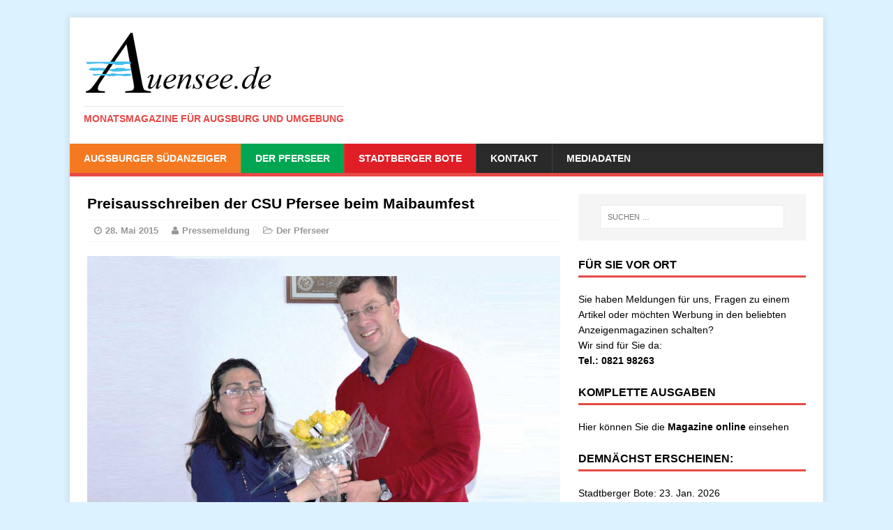

--- FILE ---
content_type: text/html; charset=UTF-8
request_url: https://auensee.de/preisausschreiben-der-csu-pfersee-beim-maibaumfest/
body_size: 11214
content:
<!DOCTYPE html>
<html class="no-js" dir="ltr" lang="de" prefix="og: https://ogp.me/ns#">
<head>
<meta charset="UTF-8">
<meta name="viewport" content="width=device-width, initial-scale=1.0">
<link rel="profile" href="http://gmpg.org/xfn/11" />
<link rel="pingback" href="https://auensee.de/xmlrpc.php" />
<title>Preisausschreiben der CSU Pfersee beim Maibaumfest - auensee</title>

		<!-- All in One SEO 4.9.3 - aioseo.com -->
	<meta name="description" content="Großes Losglück: Familie Turhal gewinnt viele Preise Fatma Turhal ist gelernte Rechtsanwaltsgehilfin und alleinerziehende Mutter von drei Kindern. Sie ist derzeit auf der Suche nach einer Teilzeittätigkeit in ihrem alten Beruf oder auch als Bürokraft. Der CSU Ortsvorsitzende Bernd Zitzelsberger freute sich mit ihr und ihren drei Kindern, dass Familie Turhal beim Preisausschreiben der CSU" />
	<meta name="robots" content="max-image-preview:large" />
	<meta name="author" content="Pressemeldung"/>
	<link rel="canonical" href="https://auensee.de/preisausschreiben-der-csu-pfersee-beim-maibaumfest/" />
	<meta name="generator" content="All in One SEO (AIOSEO) 4.9.3" />
		<meta property="og:locale" content="de_DE" />
		<meta property="og:site_name" content="auensee - Monatsmagazine für Augsburg und Umgebung" />
		<meta property="og:type" content="article" />
		<meta property="og:title" content="Preisausschreiben der CSU Pfersee beim Maibaumfest - auensee" />
		<meta property="og:description" content="Großes Losglück: Familie Turhal gewinnt viele Preise Fatma Turhal ist gelernte Rechtsanwaltsgehilfin und alleinerziehende Mutter von drei Kindern. Sie ist derzeit auf der Suche nach einer Teilzeittätigkeit in ihrem alten Beruf oder auch als Bürokraft. Der CSU Ortsvorsitzende Bernd Zitzelsberger freute sich mit ihr und ihren drei Kindern, dass Familie Turhal beim Preisausschreiben der CSU" />
		<meta property="og:url" content="https://auensee.de/preisausschreiben-der-csu-pfersee-beim-maibaumfest/" />
		<meta property="article:published_time" content="2015-05-28T08:08:54+00:00" />
		<meta property="article:modified_time" content="2015-05-28T08:35:37+00:00" />
		<meta name="twitter:card" content="summary_large_image" />
		<meta name="twitter:title" content="Preisausschreiben der CSU Pfersee beim Maibaumfest - auensee" />
		<meta name="twitter:description" content="Großes Losglück: Familie Turhal gewinnt viele Preise Fatma Turhal ist gelernte Rechtsanwaltsgehilfin und alleinerziehende Mutter von drei Kindern. Sie ist derzeit auf der Suche nach einer Teilzeittätigkeit in ihrem alten Beruf oder auch als Bürokraft. Der CSU Ortsvorsitzende Bernd Zitzelsberger freute sich mit ihr und ihren drei Kindern, dass Familie Turhal beim Preisausschreiben der CSU" />
		<script type="application/ld+json" class="aioseo-schema">
			{"@context":"https:\/\/schema.org","@graph":[{"@type":"BlogPosting","@id":"https:\/\/auensee.de\/preisausschreiben-der-csu-pfersee-beim-maibaumfest\/#blogposting","name":"Preisausschreiben der CSU Pfersee beim Maibaumfest - auensee","headline":"Preisausschreiben der CSU Pfersee beim Maibaumfest","author":{"@id":"https:\/\/auensee.de\/author\/pressemeldung\/#author"},"publisher":{"@id":"https:\/\/auensee.de\/#organization"},"image":{"@type":"ImageObject","url":"https:\/\/auensee.de\/wp-content\/uploads\/2015\/05\/DS47981-Ausschnitt2.jpg","width":1980,"height":1080},"datePublished":"2015-05-28T10:08:54+02:00","dateModified":"2015-05-28T10:35:37+02:00","inLanguage":"de-DE","mainEntityOfPage":{"@id":"https:\/\/auensee.de\/preisausschreiben-der-csu-pfersee-beim-maibaumfest\/#webpage"},"isPartOf":{"@id":"https:\/\/auensee.de\/preisausschreiben-der-csu-pfersee-beim-maibaumfest\/#webpage"},"articleSection":"Der Pferseer"},{"@type":"BreadcrumbList","@id":"https:\/\/auensee.de\/preisausschreiben-der-csu-pfersee-beim-maibaumfest\/#breadcrumblist","itemListElement":[{"@type":"ListItem","@id":"https:\/\/auensee.de#listItem","position":1,"name":"Zu Hause","item":"https:\/\/auensee.de","nextItem":{"@type":"ListItem","@id":"https:\/\/auensee.de\/bereiche\/der-pferseer\/#listItem","name":"Der Pferseer"}},{"@type":"ListItem","@id":"https:\/\/auensee.de\/bereiche\/der-pferseer\/#listItem","position":2,"name":"Der Pferseer","item":"https:\/\/auensee.de\/bereiche\/der-pferseer\/","nextItem":{"@type":"ListItem","@id":"https:\/\/auensee.de\/preisausschreiben-der-csu-pfersee-beim-maibaumfest\/#listItem","name":"Preisausschreiben der CSU Pfersee beim Maibaumfest"},"previousItem":{"@type":"ListItem","@id":"https:\/\/auensee.de#listItem","name":"Zu Hause"}},{"@type":"ListItem","@id":"https:\/\/auensee.de\/preisausschreiben-der-csu-pfersee-beim-maibaumfest\/#listItem","position":3,"name":"Preisausschreiben der CSU Pfersee beim Maibaumfest","previousItem":{"@type":"ListItem","@id":"https:\/\/auensee.de\/bereiche\/der-pferseer\/#listItem","name":"Der Pferseer"}}]},{"@type":"Organization","@id":"https:\/\/auensee.de\/#organization","name":"auensee","description":"Monatsmagazine f\u00fcr Augsburg und Umgebung","url":"https:\/\/auensee.de\/","telephone":"+4982198263","logo":{"@type":"ImageObject","url":"https:\/\/auensee.de\/wp-content\/uploads\/2015\/03\/auensee-wm.png","@id":"https:\/\/auensee.de\/preisausschreiben-der-csu-pfersee-beim-maibaumfest\/#organizationLogo","width":272,"height":92},"image":{"@id":"https:\/\/auensee.de\/preisausschreiben-der-csu-pfersee-beim-maibaumfest\/#organizationLogo"}},{"@type":"Person","@id":"https:\/\/auensee.de\/author\/pressemeldung\/#author","url":"https:\/\/auensee.de\/author\/pressemeldung\/","name":"Pressemeldung"},{"@type":"WebPage","@id":"https:\/\/auensee.de\/preisausschreiben-der-csu-pfersee-beim-maibaumfest\/#webpage","url":"https:\/\/auensee.de\/preisausschreiben-der-csu-pfersee-beim-maibaumfest\/","name":"Preisausschreiben der CSU Pfersee beim Maibaumfest - auensee","description":"Gro\u00dfes Losgl\u00fcck: Familie Turhal gewinnt viele Preise Fatma Turhal ist gelernte Rechtsanwaltsgehilfin und alleinerziehende Mutter von drei Kindern. Sie ist derzeit auf der Suche nach einer Teilzeitt\u00e4tigkeit in ihrem alten Beruf oder auch als B\u00fcrokraft. Der CSU Ortsvorsitzende Bernd Zitzelsberger freute sich mit ihr und ihren drei Kindern, dass Familie Turhal beim Preisausschreiben der CSU","inLanguage":"de-DE","isPartOf":{"@id":"https:\/\/auensee.de\/#website"},"breadcrumb":{"@id":"https:\/\/auensee.de\/preisausschreiben-der-csu-pfersee-beim-maibaumfest\/#breadcrumblist"},"author":{"@id":"https:\/\/auensee.de\/author\/pressemeldung\/#author"},"creator":{"@id":"https:\/\/auensee.de\/author\/pressemeldung\/#author"},"image":{"@type":"ImageObject","url":"https:\/\/auensee.de\/wp-content\/uploads\/2015\/05\/DS47981-Ausschnitt2.jpg","@id":"https:\/\/auensee.de\/preisausschreiben-der-csu-pfersee-beim-maibaumfest\/#mainImage","width":1980,"height":1080},"primaryImageOfPage":{"@id":"https:\/\/auensee.de\/preisausschreiben-der-csu-pfersee-beim-maibaumfest\/#mainImage"},"datePublished":"2015-05-28T10:08:54+02:00","dateModified":"2015-05-28T10:35:37+02:00"},{"@type":"WebSite","@id":"https:\/\/auensee.de\/#website","url":"https:\/\/auensee.de\/","name":"auensee","description":"Monatsmagazine f\u00fcr Augsburg und Umgebung","inLanguage":"de-DE","publisher":{"@id":"https:\/\/auensee.de\/#organization"}}]}
		</script>
		<!-- All in One SEO -->

<link rel="alternate" type="application/rss+xml" title="auensee &raquo; Feed" href="https://auensee.de/feed/" />
<link rel="alternate" type="application/rss+xml" title="auensee &raquo; Kommentar-Feed" href="https://auensee.de/comments/feed/" />
<link rel="alternate" title="oEmbed (JSON)" type="application/json+oembed" href="https://auensee.de/wp-json/oembed/1.0/embed?url=https%3A%2F%2Fauensee.de%2Fpreisausschreiben-der-csu-pfersee-beim-maibaumfest%2F" />
<link rel="alternate" title="oEmbed (XML)" type="text/xml+oembed" href="https://auensee.de/wp-json/oembed/1.0/embed?url=https%3A%2F%2Fauensee.de%2Fpreisausschreiben-der-csu-pfersee-beim-maibaumfest%2F&#038;format=xml" />
<style id='wp-img-auto-sizes-contain-inline-css' type='text/css'>
img:is([sizes=auto i],[sizes^="auto," i]){contain-intrinsic-size:3000px 1500px}
/*# sourceURL=wp-img-auto-sizes-contain-inline-css */
</style>
<link rel='stylesheet' id='validate-engine-css-css' href='//auensee.de/wp-content/cache/wpfc-minified/8xnsnnyw/bx2zs.css' type='text/css' media='all' />
<link rel='stylesheet' id='wp-block-library-css' href='//auensee.de/wp-content/cache/wpfc-minified/qwlu33wy/bx2zs.css' type='text/css' media='all' />
<style id='wp-block-paragraph-inline-css' type='text/css'>
.is-small-text{font-size:.875em}.is-regular-text{font-size:1em}.is-large-text{font-size:2.25em}.is-larger-text{font-size:3em}.has-drop-cap:not(:focus):first-letter{float:left;font-size:8.4em;font-style:normal;font-weight:100;line-height:.68;margin:.05em .1em 0 0;text-transform:uppercase}body.rtl .has-drop-cap:not(:focus):first-letter{float:none;margin-left:.1em}p.has-drop-cap.has-background{overflow:hidden}:root :where(p.has-background){padding:1.25em 2.375em}:where(p.has-text-color:not(.has-link-color)) a{color:inherit}p.has-text-align-left[style*="writing-mode:vertical-lr"],p.has-text-align-right[style*="writing-mode:vertical-rl"]{rotate:180deg}
/*# sourceURL=https://auensee.de/wp-includes/blocks/paragraph/style.min.css */
</style>
<style id='global-styles-inline-css' type='text/css'>
:root{--wp--preset--aspect-ratio--square: 1;--wp--preset--aspect-ratio--4-3: 4/3;--wp--preset--aspect-ratio--3-4: 3/4;--wp--preset--aspect-ratio--3-2: 3/2;--wp--preset--aspect-ratio--2-3: 2/3;--wp--preset--aspect-ratio--16-9: 16/9;--wp--preset--aspect-ratio--9-16: 9/16;--wp--preset--color--black: #000000;--wp--preset--color--cyan-bluish-gray: #abb8c3;--wp--preset--color--white: #ffffff;--wp--preset--color--pale-pink: #f78da7;--wp--preset--color--vivid-red: #cf2e2e;--wp--preset--color--luminous-vivid-orange: #ff6900;--wp--preset--color--luminous-vivid-amber: #fcb900;--wp--preset--color--light-green-cyan: #7bdcb5;--wp--preset--color--vivid-green-cyan: #00d084;--wp--preset--color--pale-cyan-blue: #8ed1fc;--wp--preset--color--vivid-cyan-blue: #0693e3;--wp--preset--color--vivid-purple: #9b51e0;--wp--preset--gradient--vivid-cyan-blue-to-vivid-purple: linear-gradient(135deg,rgb(6,147,227) 0%,rgb(155,81,224) 100%);--wp--preset--gradient--light-green-cyan-to-vivid-green-cyan: linear-gradient(135deg,rgb(122,220,180) 0%,rgb(0,208,130) 100%);--wp--preset--gradient--luminous-vivid-amber-to-luminous-vivid-orange: linear-gradient(135deg,rgb(252,185,0) 0%,rgb(255,105,0) 100%);--wp--preset--gradient--luminous-vivid-orange-to-vivid-red: linear-gradient(135deg,rgb(255,105,0) 0%,rgb(207,46,46) 100%);--wp--preset--gradient--very-light-gray-to-cyan-bluish-gray: linear-gradient(135deg,rgb(238,238,238) 0%,rgb(169,184,195) 100%);--wp--preset--gradient--cool-to-warm-spectrum: linear-gradient(135deg,rgb(74,234,220) 0%,rgb(151,120,209) 20%,rgb(207,42,186) 40%,rgb(238,44,130) 60%,rgb(251,105,98) 80%,rgb(254,248,76) 100%);--wp--preset--gradient--blush-light-purple: linear-gradient(135deg,rgb(255,206,236) 0%,rgb(152,150,240) 100%);--wp--preset--gradient--blush-bordeaux: linear-gradient(135deg,rgb(254,205,165) 0%,rgb(254,45,45) 50%,rgb(107,0,62) 100%);--wp--preset--gradient--luminous-dusk: linear-gradient(135deg,rgb(255,203,112) 0%,rgb(199,81,192) 50%,rgb(65,88,208) 100%);--wp--preset--gradient--pale-ocean: linear-gradient(135deg,rgb(255,245,203) 0%,rgb(182,227,212) 50%,rgb(51,167,181) 100%);--wp--preset--gradient--electric-grass: linear-gradient(135deg,rgb(202,248,128) 0%,rgb(113,206,126) 100%);--wp--preset--gradient--midnight: linear-gradient(135deg,rgb(2,3,129) 0%,rgb(40,116,252) 100%);--wp--preset--font-size--small: 13px;--wp--preset--font-size--medium: 20px;--wp--preset--font-size--large: 36px;--wp--preset--font-size--x-large: 42px;--wp--preset--spacing--20: 0.44rem;--wp--preset--spacing--30: 0.67rem;--wp--preset--spacing--40: 1rem;--wp--preset--spacing--50: 1.5rem;--wp--preset--spacing--60: 2.25rem;--wp--preset--spacing--70: 3.38rem;--wp--preset--spacing--80: 5.06rem;--wp--preset--shadow--natural: 6px 6px 9px rgba(0, 0, 0, 0.2);--wp--preset--shadow--deep: 12px 12px 50px rgba(0, 0, 0, 0.4);--wp--preset--shadow--sharp: 6px 6px 0px rgba(0, 0, 0, 0.2);--wp--preset--shadow--outlined: 6px 6px 0px -3px rgb(255, 255, 255), 6px 6px rgb(0, 0, 0);--wp--preset--shadow--crisp: 6px 6px 0px rgb(0, 0, 0);}:where(.is-layout-flex){gap: 0.5em;}:where(.is-layout-grid){gap: 0.5em;}body .is-layout-flex{display: flex;}.is-layout-flex{flex-wrap: wrap;align-items: center;}.is-layout-flex > :is(*, div){margin: 0;}body .is-layout-grid{display: grid;}.is-layout-grid > :is(*, div){margin: 0;}:where(.wp-block-columns.is-layout-flex){gap: 2em;}:where(.wp-block-columns.is-layout-grid){gap: 2em;}:where(.wp-block-post-template.is-layout-flex){gap: 1.25em;}:where(.wp-block-post-template.is-layout-grid){gap: 1.25em;}.has-black-color{color: var(--wp--preset--color--black) !important;}.has-cyan-bluish-gray-color{color: var(--wp--preset--color--cyan-bluish-gray) !important;}.has-white-color{color: var(--wp--preset--color--white) !important;}.has-pale-pink-color{color: var(--wp--preset--color--pale-pink) !important;}.has-vivid-red-color{color: var(--wp--preset--color--vivid-red) !important;}.has-luminous-vivid-orange-color{color: var(--wp--preset--color--luminous-vivid-orange) !important;}.has-luminous-vivid-amber-color{color: var(--wp--preset--color--luminous-vivid-amber) !important;}.has-light-green-cyan-color{color: var(--wp--preset--color--light-green-cyan) !important;}.has-vivid-green-cyan-color{color: var(--wp--preset--color--vivid-green-cyan) !important;}.has-pale-cyan-blue-color{color: var(--wp--preset--color--pale-cyan-blue) !important;}.has-vivid-cyan-blue-color{color: var(--wp--preset--color--vivid-cyan-blue) !important;}.has-vivid-purple-color{color: var(--wp--preset--color--vivid-purple) !important;}.has-black-background-color{background-color: var(--wp--preset--color--black) !important;}.has-cyan-bluish-gray-background-color{background-color: var(--wp--preset--color--cyan-bluish-gray) !important;}.has-white-background-color{background-color: var(--wp--preset--color--white) !important;}.has-pale-pink-background-color{background-color: var(--wp--preset--color--pale-pink) !important;}.has-vivid-red-background-color{background-color: var(--wp--preset--color--vivid-red) !important;}.has-luminous-vivid-orange-background-color{background-color: var(--wp--preset--color--luminous-vivid-orange) !important;}.has-luminous-vivid-amber-background-color{background-color: var(--wp--preset--color--luminous-vivid-amber) !important;}.has-light-green-cyan-background-color{background-color: var(--wp--preset--color--light-green-cyan) !important;}.has-vivid-green-cyan-background-color{background-color: var(--wp--preset--color--vivid-green-cyan) !important;}.has-pale-cyan-blue-background-color{background-color: var(--wp--preset--color--pale-cyan-blue) !important;}.has-vivid-cyan-blue-background-color{background-color: var(--wp--preset--color--vivid-cyan-blue) !important;}.has-vivid-purple-background-color{background-color: var(--wp--preset--color--vivid-purple) !important;}.has-black-border-color{border-color: var(--wp--preset--color--black) !important;}.has-cyan-bluish-gray-border-color{border-color: var(--wp--preset--color--cyan-bluish-gray) !important;}.has-white-border-color{border-color: var(--wp--preset--color--white) !important;}.has-pale-pink-border-color{border-color: var(--wp--preset--color--pale-pink) !important;}.has-vivid-red-border-color{border-color: var(--wp--preset--color--vivid-red) !important;}.has-luminous-vivid-orange-border-color{border-color: var(--wp--preset--color--luminous-vivid-orange) !important;}.has-luminous-vivid-amber-border-color{border-color: var(--wp--preset--color--luminous-vivid-amber) !important;}.has-light-green-cyan-border-color{border-color: var(--wp--preset--color--light-green-cyan) !important;}.has-vivid-green-cyan-border-color{border-color: var(--wp--preset--color--vivid-green-cyan) !important;}.has-pale-cyan-blue-border-color{border-color: var(--wp--preset--color--pale-cyan-blue) !important;}.has-vivid-cyan-blue-border-color{border-color: var(--wp--preset--color--vivid-cyan-blue) !important;}.has-vivid-purple-border-color{border-color: var(--wp--preset--color--vivid-purple) !important;}.has-vivid-cyan-blue-to-vivid-purple-gradient-background{background: var(--wp--preset--gradient--vivid-cyan-blue-to-vivid-purple) !important;}.has-light-green-cyan-to-vivid-green-cyan-gradient-background{background: var(--wp--preset--gradient--light-green-cyan-to-vivid-green-cyan) !important;}.has-luminous-vivid-amber-to-luminous-vivid-orange-gradient-background{background: var(--wp--preset--gradient--luminous-vivid-amber-to-luminous-vivid-orange) !important;}.has-luminous-vivid-orange-to-vivid-red-gradient-background{background: var(--wp--preset--gradient--luminous-vivid-orange-to-vivid-red) !important;}.has-very-light-gray-to-cyan-bluish-gray-gradient-background{background: var(--wp--preset--gradient--very-light-gray-to-cyan-bluish-gray) !important;}.has-cool-to-warm-spectrum-gradient-background{background: var(--wp--preset--gradient--cool-to-warm-spectrum) !important;}.has-blush-light-purple-gradient-background{background: var(--wp--preset--gradient--blush-light-purple) !important;}.has-blush-bordeaux-gradient-background{background: var(--wp--preset--gradient--blush-bordeaux) !important;}.has-luminous-dusk-gradient-background{background: var(--wp--preset--gradient--luminous-dusk) !important;}.has-pale-ocean-gradient-background{background: var(--wp--preset--gradient--pale-ocean) !important;}.has-electric-grass-gradient-background{background: var(--wp--preset--gradient--electric-grass) !important;}.has-midnight-gradient-background{background: var(--wp--preset--gradient--midnight) !important;}.has-small-font-size{font-size: var(--wp--preset--font-size--small) !important;}.has-medium-font-size{font-size: var(--wp--preset--font-size--medium) !important;}.has-large-font-size{font-size: var(--wp--preset--font-size--large) !important;}.has-x-large-font-size{font-size: var(--wp--preset--font-size--x-large) !important;}
/*# sourceURL=global-styles-inline-css */
</style>

<style id='classic-theme-styles-inline-css' type='text/css'>
/*! This file is auto-generated */
.wp-block-button__link{color:#fff;background-color:#32373c;border-radius:9999px;box-shadow:none;text-decoration:none;padding:calc(.667em + 2px) calc(1.333em + 2px);font-size:1.125em}.wp-block-file__button{background:#32373c;color:#fff;text-decoration:none}
/*# sourceURL=/wp-includes/css/classic-themes.min.css */
</style>
<link rel='stylesheet' id='eme-jquery-timepicker-css' href='//auensee.de/wp-content/cache/wpfc-minified/ftzcy2q1/bx2zs.css' type='text/css' media='all' />
<link rel='stylesheet' id='eme-jquery-fdatepicker-css' href='//auensee.de/wp-content/cache/wpfc-minified/2qahf66a/bx2zs.css' type='text/css' media='all' />
<link rel='stylesheet' id='eme-jquery-ui-css-css' href='//auensee.de/wp-content/cache/wpfc-minified/dtgypcst/bx2zs.css' type='text/css' media='all' />
<link rel='stylesheet' id='eme-jquery-ui-autocomplete-css' href='//auensee.de/wp-content/cache/wpfc-minified/jor3uxe4/bx2zs.css' type='text/css' media='all' />
<link rel='stylesheet' id='eme-jquery-select2-css-css' href='//auensee.de/wp-content/cache/wpfc-minified/ma9st5iq/bx2zs.css' type='text/css' media='all' />
<link rel='stylesheet' id='eme_textsec-css' href='//auensee.de/wp-content/cache/wpfc-minified/ml8x7npn/bx2zs.css' type='text/css' media='all' />
<link rel='stylesheet' id='eme_stylesheet-css' href='//auensee.de/wp-content/cache/wpfc-minified/11vcoka0/bx2zs.css' type='text/css' media='all' />
<link rel='stylesheet' id='eme-leaflet-css-css' href='//auensee.de/wp-content/cache/wpfc-minified/1vskzpl/bx2zs.css' type='text/css' media='all' />
<link rel='stylesheet' id='mh-magazine-lite-css' href='//auensee.de/wp-content/cache/wpfc-minified/rsg6bya/bx2zs.css' type='text/css' media='all' />
<link rel='stylesheet' id='mh-font-awesome-css' href='//auensee.de/wp-content/cache/wpfc-minified/lc64bki9/bx2zs.css' type='text/css' media='all' />
<link rel='stylesheet' id='dflip-icons-style-css' href='//auensee.de/wp-content/cache/wpfc-minified/7auhbkie/bx2zs.css' type='text/css' media='all' />
<link rel='stylesheet' id='dflip-style-css' href='//auensee.de/wp-content/cache/wpfc-minified/fsa0uud4/bx2zs.css' type='text/css' media='all' />
<script type="text/javascript" src="https://auensee.de/wp-includes/js/jquery/jquery.min.js?ver=3.7.1" id="jquery-core-js"></script>
<script type="text/javascript" src="https://auensee.de/wp-includes/js/jquery/jquery-migrate.min.js?ver=3.4.1" id="jquery-migrate-js"></script>
<script type="text/javascript" src="https://auensee.de/wp-content/themes/mh-magazine-lite/js/scripts.js?ver=2eaaac09e84ccfab733342e32aa4e029" id="mh-scripts-js"></script>
<link rel="https://api.w.org/" href="https://auensee.de/wp-json/" /><link rel="alternate" title="JSON" type="application/json" href="https://auensee.de/wp-json/wp/v2/posts/13789" /><link rel="EditURI" type="application/rsd+xml" title="RSD" href="https://auensee.de/xmlrpc.php?rsd" />

<link rel='shortlink' href='https://auensee.de/?p=13789' />
<meta name="cdp-version" content="1.5.0" /><link rel="apple-touch-icon" sizes="180x180" href="/wp-content/uploads/fbrfg/apple-touch-icon.png">
<link rel="icon" type="image/png" sizes="32x32" href="/wp-content/uploads/fbrfg/favicon-32x32.png">
<link rel="icon" type="image/png" sizes="16x16" href="/wp-content/uploads/fbrfg/favicon-16x16.png">
<link rel="manifest" href="/wp-content/uploads/fbrfg/site.webmanifest">
<link rel="shortcut icon" href="/wp-content/uploads/fbrfg/favicon.ico">
<meta name="msapplication-TileColor" content="#da532c">
<meta name="msapplication-config" content="/wp-content/uploads/fbrfg/browserconfig.xml">
<meta name="theme-color" content="#ffffff"><!--[if lt IE 9]>
<script src="https://auensee.de/wp-content/themes/mh-magazine-lite/js/css3-mediaqueries.js"></script>
<![endif]-->
<script data-cfasync="false"> var dFlipLocation = "https://auensee.de/wp-content/plugins/dflip/assets/"; var dFlipWPGlobal = {"text":{"toggleSound":"Turn on\/off Sound","toggleThumbnails":"Toggle Thumbnails","toggleOutline":"Toggle Outline\/Bookmark","previousPage":"Previous Page","nextPage":"Next Page","toggleFullscreen":"Toggle Fullscreen","zoomIn":"Zoom In","zoomOut":"Zoom Out","toggleHelp":"Toggle Help","singlePageMode":"Single Page Mode","doublePageMode":"Double Page Mode","downloadPDFFile":"Download PDF File","gotoFirstPage":"Goto First Page","gotoLastPage":"Goto Last Page","share":"Share","mailSubject":"I wanted you to see this FlipBook","mailBody":"Check out this site {{url}}","loading":"Loading"},"moreControls":"download,pageMode,startPage,endPage,sound","hideControls":"","scrollWheel":"true","backgroundColor":"#777","backgroundImage":"","height":"auto","paddingLeft":"20","paddingRight":"20","controlsPosition":"bottom","duration":"800","soundEnable":"true","enableDownload":"true","enableAnalytics":"false","webgl":"true","hard":"none","maxTextureSize":"1600","rangeChunkSize":"524288","zoomRatio":"1.5","stiffness":"3","pageMode":"0","singlePageMode":"0","pageSize":"0","autoPlay":"false","autoPlayDuration":"5000","autoPlayStart":"false","linkTarget":"2","sharePrefix":"flipbook-"};</script><style type="text/css" id="custom-background-css">
body.custom-background { background-color: #ddf2ff; }
</style>
	<link rel="icon" href="https://auensee.de/wp-content/uploads/2015/03/cropped-auensee-wm-32x32.png" sizes="32x32" />
<link rel="icon" href="https://auensee.de/wp-content/uploads/2015/03/cropped-auensee-wm-192x192.png" sizes="192x192" />
<link rel="apple-touch-icon" href="https://auensee.de/wp-content/uploads/2015/03/cropped-auensee-wm-180x180.png" />
<meta name="msapplication-TileImage" content="https://auensee.de/wp-content/uploads/2015/03/cropped-auensee-wm-270x270.png" />
<style id="sccss">.post-37499 .mh-meta {
  visibility: hidden;
}

.post-37865 .mh-meta {
  visibility: hidden;
}

.post-37521 .mh-meta {
  visibility: hidden;
}

.entry-meta-comments   {
  visibility: hidden;
}

.mh-post-nav  {
  visibility: hidden;
}

.mh-copyright {
    visibility: hidden;
}  
  

.mh-section-title {
    visibility: collapse;
}

#respond {
    visibility: collapse;
}
.mh-custom-posts-small .mh-meta {
    display: none;
}

.mh-header-title {
    display: none;
}

.copyright {
    visibility: hidden;
}

#menu-item-11474 {
background: none repeat scroll 0% 0% #F47920;
}

#menu-item-11475 {
background: none repeat scroll 0% 0% #00A651;
}

#menu-item-11473 {
background: none repeat scroll 0% 0% #E01E26;
}

.logo-name {
    text-transform: uppercase;
    text-shadow: 1px 2px 5px #969696;
    border-bottom: 3px solid #000;
    text-indent: -9999px;
    background-image: url("/wp-content/uploads/2015/03/auensee.png");
    height: 100px;
    width: 190px;
    white-space: nowrap;
}
h1 {
    font-size: 1.5em;
}
h3 {
    font-size: 1.2em;
}
h2 {
    font-size: 1.0rem;
}
p { 
   -moz-hyphens: auto;
   -o-hyphens: auto;
   -webkit-hyphens: auto;
   -ms-hyphens: auto;
   hyphens: auto; 
   hyphenate-limit-chars: auto 5;
   hyphenate-limit-lines: 2;
}

.home-2 > h4:nth-child(1) {
    border-bottom: 3px solid #F57921;
    padding-bottom: 3px;
}

.home-3 > h4:nth-child(1) {
    border-bottom: 3px solid #00A652;
    padding-bottom: 3px;
}

.home-4 > h4:nth-child(1) {
    border-bottom: 3px solid #E11D27;
    padding-bottom: 3px;
}


.flex-control-paging li a {
    width: 11px;
    height: 11px;
    display: block;
    background: none repeat scroll 0% 0% rgba(255, 255, 255, 1);
    cursor: pointer;
    text-indent: -9999px;
    border-radius: 20px;
    box-shadow: 0px 0px 3px rgba(0, 0, 0, 0.8) inset;
}

.flex-control-paging li a.flex-active {
    background: none repeat scroll 0% 0% rgba(42, 167, 255, 0.9);
</style><link rel='stylesheet' id='shariffcss-css' href='//auensee.de/wp-content/cache/wpfc-minified/9jj6th9e/bx2zs.css' type='text/css' media='all' />
</head>
<body id="mh-mobile" class="wp-singular post-template-default single single-post postid-13789 single-format-standard custom-background wp-theme-mh-magazine-lite cookies-not-set mh-right-sb">
<div class="mh-container mh-container-outer">
<div class="mh-header-mobile-nav clearfix"></div>
<header class="mh-header">
	<div class="mh-container mh-container-inner mh-row clearfix">
		<div class="mh-custom-header" role="banner">
<a href="https://auensee.de/" title="auensee" rel="home">
<div class="mh-site-logo" role="banner">
<img class="mh-header-image" src="https://auensee.de/wp-content/uploads/2015/03/auensee-wm.png" height="92" width="272" alt="auensee" />
<div class="mh-header-text">
<h2 class="mh-header-title">auensee</h2>
<h3 class="mh-header-tagline">Monatsmagazine für Augsburg und Umgebung</h3>
</div>
</div>
</a>
</div>
	</div>
	<div class="mh-main-nav-wrap">
		<nav class="mh-main-nav mh-container mh-container-inner clearfix">
			<div class="menu-top-container"><ul id="menu-top" class="menu"><li id="menu-item-11474" class="menu-item menu-item-type-taxonomy menu-item-object-category menu-item-11474"><a href="https://auensee.de/bereiche/augsburger-suedanzeiger/">Augsburger SüdAnzeiger</a></li>
<li id="menu-item-11475" class="menu-item menu-item-type-taxonomy menu-item-object-category current-post-ancestor current-menu-parent current-post-parent menu-item-11475"><a href="https://auensee.de/bereiche/der-pferseer/">Der Pferseer</a></li>
<li id="menu-item-11473" class="menu-item menu-item-type-taxonomy menu-item-object-category menu-item-11473"><a href="https://auensee.de/bereiche/stadtberger-bote/">Stadtberger Bote</a></li>
<li id="menu-item-11450" class="menu-item menu-item-type-post_type menu-item-object-page menu-item-11450"><a href="https://auensee.de/kontakt/">Kontakt</a></li>
<li id="menu-item-11451" class="menu-item menu-item-type-post_type menu-item-object-page menu-item-11451"><a href="https://auensee.de/mediadaten/">Mediadaten</a></li>
</ul></div>		</nav>
	</div>
</header><div class="mh-wrapper clearfix">
	<div id="main-content" class="mh-content"><article id="post-13789" class="post-13789 post type-post status-publish format-standard has-post-thumbnail hentry category-der-pferseer">
	<header class="entry-header clearfix">
		<h1 class="entry-title">
			Preisausschreiben der CSU Pfersee beim Maibaumfest		</h1>
		<p class="mh-meta entry-meta">
<span class="entry-meta-date updated"><i class="fa fa-clock-o"></i><a href="https://auensee.de/2015/05/">28. Mai 2015</a></span>
<span class="entry-meta-author vcard"><i class="fa fa-user"></i><a class="fn" href="https://auensee.de/author/pressemeldung/">Pressemeldung</a></span>
<span class="entry-meta-categories"><i class="fa fa-folder-open-o"></i><a href="https://auensee.de/bereiche/der-pferseer/" rel="category tag">Der Pferseer</a></span>
<span class="entry-meta-comments"><i class="fa fa-comment-o"></i><a class="mh-comment-scroll" href="https://auensee.de/preisausschreiben-der-csu-pfersee-beim-maibaumfest/#mh-comments">0</a></span>
</p>
	</header>
		<div class="entry-content clearfix">
		
<figure class="entry-thumbnail">
<img src="https://auensee.de/wp-content/uploads/2015/05/DS47981-Ausschnitt2.jpg" alt="" title="_DS47981-Ausschnitt" />
</figure>
		<h3><strong>Großes Losglück: Familie Turhal gewinnt viele Preise</strong></h3>
<p>Fatma Turhal ist gelernte Rechtsanwaltsgehilfin und alleinerziehende Mutter von drei Kindern. Sie ist derzeit auf der Suche nach einer Teilzeittätigkeit in ihrem alten Beruf oder auch als Bürokraft. Der CSU Ortsvorsitzende Bernd Zitzelsberger freute sich mit ihr und ihren drei Kindern, dass Familie Turhal beim Preisausschreiben der CSU Pfersee so viele Preise gewonnen hat, die er bereits persönlich überreichen konnte.<br />
Frau Turhal und ihre drei Kinder hatten das Losglück auf ihrer Seite: Sie gewannen nicht nur den Hauptpreis, eine viertägige Fahrt nach Berlin, sondern auch mehrere von der CSU Pfersee gestiftete Fahrkarten für eine Reise mit der Augsburger Lokalbahn, bei der Edgar Mathe, der ehemalige Chef der städtischen Wohnungsbaugesellschaft (WBG) die Führung übernehmen wird. Außerdem konnte der CSU Ortsvorsitzende Bernd Zitzelsberger noch einen wunderschönen von Blumen Bayer gestifteten Blumenstrauß sowie einen von CSU-Stadträtin Katja Scherer gestifteten Einkaufsgutschein für Blumen Bayer überreichen.<br />
Die CSU Pfersee appelliert an Unternehmer, die Frau Turhal eventuell einstellen würden und deshalb kennen lernen möchten, sich mit dem Ortsvorsitzenden Bernd Zitzelsberger über die CSU Geschäftsstelle, Heilig-Kreuz-Str. 24, 86152 Augsburg in Verbindung zu setzen.</p>
<div class="shariff"><ul class="shariff-buttons theme-default orientation-horizontal buttonsize-medium"><li class="shariff-button facebook shariff-nocustomcolor" style="background-color:#4273c8"><a href="https://www.facebook.com/sharer/sharer.php?u=https%3A%2F%2Fauensee.de%2Fpreisausschreiben-der-csu-pfersee-beim-maibaumfest%2F" title="Bei Facebook teilen" aria-label="Bei Facebook teilen" role="button" rel="nofollow" class="shariff-link" style="; background-color:#3b5998; color:#fff" target="_blank"><span class="shariff-icon" style=""><svg width="32px" height="20px" xmlns="http://www.w3.org/2000/svg" viewBox="0 0 18 32"><path fill="#3b5998" d="M17.1 0.2v4.7h-2.8q-1.5 0-2.1 0.6t-0.5 1.9v3.4h5.2l-0.7 5.3h-4.5v13.6h-5.5v-13.6h-4.5v-5.3h4.5v-3.9q0-3.3 1.9-5.2t5-1.8q2.6 0 4.1 0.2z"/></svg></span><span class="shariff-text">teilen</span>&nbsp;</a></li><li class="shariff-button twitter shariff-nocustomcolor" style="background-color:#595959"><a href="https://twitter.com/share?url=https%3A%2F%2Fauensee.de%2Fpreisausschreiben-der-csu-pfersee-beim-maibaumfest%2F&text=Preisausschreiben%20der%20CSU%20Pfersee%20beim%20Maibaumfest" title="Bei X teilen" aria-label="Bei X teilen" role="button" rel="noopener nofollow" class="shariff-link" style="; background-color:#000; color:#fff" target="_blank"><span class="shariff-icon" style=""><svg width="32px" height="20px" xmlns="http://www.w3.org/2000/svg" viewBox="0 0 24 24"><path fill="#000" d="M14.258 10.152L23.176 0h-2.113l-7.747 8.813L7.133 0H0l9.352 13.328L0 23.973h2.113l8.176-9.309 6.531 9.309h7.133zm-2.895 3.293l-.949-1.328L2.875 1.56h3.246l6.086 8.523.945 1.328 7.91 11.078h-3.246zm0 0"/></svg></span><span class="shariff-text">teilen</span>&nbsp;</a></li><li class="shariff-button whatsapp shariff-nocustomcolor" style="background-color:#5cbe4a"><a href="https://api.whatsapp.com/send?text=https%3A%2F%2Fauensee.de%2Fpreisausschreiben-der-csu-pfersee-beim-maibaumfest%2F%20Preisausschreiben%20der%20CSU%20Pfersee%20beim%20Maibaumfest" title="Bei Whatsapp teilen" aria-label="Bei Whatsapp teilen" role="button" rel="noopener nofollow" class="shariff-link" style="; background-color:#34af23; color:#fff" target="_blank"><span class="shariff-icon" style=""><svg width="32px" height="20px" xmlns="http://www.w3.org/2000/svg" viewBox="0 0 32 32"><path fill="#34af23" d="M17.6 17.4q0.2 0 1.7 0.8t1.6 0.9q0 0.1 0 0.3 0 0.6-0.3 1.4-0.3 0.7-1.3 1.2t-1.8 0.5q-1 0-3.4-1.1-1.7-0.8-3-2.1t-2.6-3.3q-1.3-1.9-1.3-3.5v-0.1q0.1-1.6 1.3-2.8 0.4-0.4 0.9-0.4 0.1 0 0.3 0t0.3 0q0.3 0 0.5 0.1t0.3 0.5q0.1 0.4 0.6 1.6t0.4 1.3q0 0.4-0.6 1t-0.6 0.8q0 0.1 0.1 0.3 0.6 1.3 1.8 2.4 1 0.9 2.7 1.8 0.2 0.1 0.4 0.1 0.3 0 1-0.9t0.9-0.9zM14 26.9q2.3 0 4.3-0.9t3.6-2.4 2.4-3.6 0.9-4.3-0.9-4.3-2.4-3.6-3.6-2.4-4.3-0.9-4.3 0.9-3.6 2.4-2.4 3.6-0.9 4.3q0 3.6 2.1 6.6l-1.4 4.2 4.3-1.4q2.8 1.9 6.2 1.9zM14 2.2q2.7 0 5.2 1.1t4.3 2.9 2.9 4.3 1.1 5.2-1.1 5.2-2.9 4.3-4.3 2.9-5.2 1.1q-3.5 0-6.5-1.7l-7.4 2.4 2.4-7.2q-1.9-3.2-1.9-6.9 0-2.7 1.1-5.2t2.9-4.3 4.3-2.9 5.2-1.1z"/></svg></span><span class="shariff-text">teilen</span>&nbsp;</a></li><li class="shariff-button linkedin shariff-nocustomcolor" style="background-color:#1488bf"><a href="https://www.linkedin.com/sharing/share-offsite/?url=https%3A%2F%2Fauensee.de%2Fpreisausschreiben-der-csu-pfersee-beim-maibaumfest%2F" title="Bei LinkedIn teilen" aria-label="Bei LinkedIn teilen" role="button" rel="noopener nofollow" class="shariff-link" style="; background-color:#0077b5; color:#fff" target="_blank"><span class="shariff-icon" style=""><svg width="32px" height="20px" xmlns="http://www.w3.org/2000/svg" viewBox="0 0 27 32"><path fill="#0077b5" d="M6.2 11.2v17.7h-5.9v-17.7h5.9zM6.6 5.7q0 1.3-0.9 2.2t-2.4 0.9h0q-1.5 0-2.4-0.9t-0.9-2.2 0.9-2.2 2.4-0.9 2.4 0.9 0.9 2.2zM27.4 18.7v10.1h-5.9v-9.5q0-1.9-0.7-2.9t-2.3-1.1q-1.1 0-1.9 0.6t-1.2 1.5q-0.2 0.5-0.2 1.4v9.9h-5.9q0-7.1 0-11.6t0-5.3l0-0.9h5.9v2.6h0q0.4-0.6 0.7-1t1-0.9 1.6-0.8 2-0.3q3 0 4.9 2t1.9 6z"/></svg></span><span class="shariff-text">teilen</span>&nbsp;</a></li></ul></div>	</div>
		</article><nav class="mh-post-nav-wrap clearfix" role="navigation">
<div class="mh-post-nav-prev mh-post-nav">
<a href="https://auensee.de/die-barunterhaltspflicht-des-betreuenden-elternteils/" rel="prev">Vorheriger Artikel</a></div>
<div class="mh-post-nav-next mh-post-nav">
<a href="https://auensee.de/die-wertachufer-in-pfersee-sind-wieder-sauber/" rel="next">N&auml;chster Artikel</a></div>
</nav>
	</div>
	<aside class="mh-widget-col-1 mh-sidebar">
	<div id="search-3" class="mh-widget widget_search"><form role="search" method="get" class="search-form" action="https://auensee.de/">
				<label>
					<span class="screen-reader-text">Suche nach:</span>
					<input type="search" class="search-field" placeholder="Suchen …" value="" name="s" />
				</label>
				<input type="submit" class="search-submit" value="Suchen" />
			</form></div><div id="text-4" class="mh-widget widget_text"><h4 class="mh-widget-title">Für Sie vor Ort</h4>			<div class="textwidget">Sie haben Meldungen für uns, Fragen zu einem Artikel oder möchten Werbung in den beliebten Anzeigenmagazinen schalten?
<br />
Wir sind für Sie da:<br />
<b><a href="tel:+4982198263">Tel.: 0821 98263</a></b></div>
		</div><div id="text-9" class="mh-widget widget_text"><h4 class="mh-widget-title">Komplette Ausgaben</h4>			<div class="textwidget">Hier können Sie die <a href="https://auensee.de/komplette-ausgaben/"><b>Magazine online</b></a> einsehen
</div>
		</div><div id="eme_list-3" class="mh-widget widget_eme_list"><h4 class="mh-widget-title">Demnächst erscheinen:</h4><ul><li><a href="https://auensee.de/mediadaten/">Stadtberger Bote: 23. Jan. 2026</a></li><li><a href="https://auensee.de/mediadaten/">Der Pferseer: 24. Jan. 2026</a></li><li><a href="https://auensee.de/mediadaten/">Augsburger Südanzeiger: 31. Jan. 2026</a></li></ul></div><div id="wysija-2" class="mh-widget widget_wysija"><h4 class="mh-widget-title">Newsletter abonnieren</h4><div class="widget_wysija_cont"><div id="msg-form-wysija-2" class="wysija-msg ajax"></div><form id="form-wysija-2" method="post" action="#wysija" class="widget_wysija">
<p class="wysija-paragraph">
    <label>E-Mail <span class="wysija-required">*</span></label>
    
    	<input type="text" name="wysija[user][email]" class="wysija-input validate[required,custom[email]]" title="E-Mail"  value="" />
    
    
    
    <span class="abs-req">
        <input type="text" name="wysija[user][abs][email]" class="wysija-input validated[abs][email]" value="" />
    </span>
    
</p>

Ich habe die <a href="http://auensee.de/datenschutzerklaerung/">Datenschutzerklärung</a> gelesen und
<p class="wysija-paragraph">
	<label> </label>
	<input type="hidden" name="wysija[field][cf_1]" value="0" />
    
    	<label class="wysija-checkbox-label"><input type="checkbox" class="wysija-checkbox validate[required]" name="wysija[field][cf_1]" value="1"  />akzeptiere diese</label>
    
</p>
<p class="wysija-checkbox-label">Bitte wählen Sie,  aus welchen Bereichen Sie Informationen erhalten möchten:</p>

    <p class="wysija-checkbox-paragraph"><label><input class="wysija-checkbox validate[required]" name="wysija[user_list][list_id][]" type="checkbox" value="1"  /> Augsburger SüdAnzeiger</label></p>

    <p class="wysija-checkbox-paragraph"><label><input class="wysija-checkbox validate[required]" name="wysija[user_list][list_id][]" type="checkbox" value="3"  /> Der Pferseer</label></p>

    <p class="wysija-checkbox-paragraph"><label><input class="wysija-checkbox validate[required]" name="wysija[user_list][list_id][]" type="checkbox" value="4"  /> Stadtberger Bote</label></p>


<input class="wysija-submit wysija-submit-field" type="submit" value="Anmelden!" />

    <input type="hidden" name="form_id" value="1" />
    <input type="hidden" name="action" value="save" />
    <input type="hidden" name="controller" value="subscribers" />
    <input type="hidden" value="1" name="wysija-page" />

    
 </form></div></div><div id="block-2" class="mh-widget widget_block widget_text">
<p>*funktioniert derzeit leider nicht mit *@gmail Adressen</p>
</div></aside></div>
<footer class="mh-footer">
	<div class="mh-container mh-container-inner mh-footer-widgets mh-row clearfix">
					<div class="mh-col-1-4 mh-widget-col-1 mh-footer-area mh-footer-1">
				<div id="nav_menu-2" class="mh-footer-widget widget_nav_menu"><div class="menu-bottom-container"><ul id="menu-bottom" class="menu"><li id="menu-item-11483" class="menu-item menu-item-type-post_type menu-item-object-page menu-item-home menu-item-11483"><a href="https://auensee.de/">Startseite</a></li>
<li id="menu-item-11484" class="menu-item menu-item-type-post_type menu-item-object-page menu-item-11484"><a href="https://auensee.de/mediadaten/">Mediadaten</a></li>
<li id="menu-item-12608" class="menu-item menu-item-type-post_type menu-item-object-page menu-item-12608"><a href="https://auensee.de/komplette-ausgaben/">Komplette Ausgaben</a></li>
<li id="menu-item-11482" class="menu-item menu-item-type-post_type menu-item-object-page menu-item-11482"><a href="https://auensee.de/datenschutzerklaerung/">Datenschutz</a></li>
<li id="menu-item-11476" class="menu-item menu-item-type-post_type menu-item-object-page menu-item-11476"><a href="https://auensee.de/impressum/">Impressum</a></li>
</ul></div></div>			</div>
							<div class="mh-col-1-4 mh-widget-col-1 mh-footer-area mh-footer-2">
				<div id="text-13" class="mh-footer-widget widget_text"><h6 class="mh-footer-widget-title">Jetzt werben</h6>			<div class="textwidget">Wir sind für Sie da:<br />
<a href="tel:+4982198263">Tel.: 0821 98263</a><br />
<a href="mailto:info@auensee.de">info@auensee.de</a></div>
		</div>			</div>
							<div class="mh-col-1-4 mh-widget-col-1 mh-footer-area mh-footer-3">
				
		<div id="recent-posts-5" class="mh-footer-widget widget_recent_entries">
		<h6 class="mh-footer-widget-title">Frisch eingeliefert:</h6>
		<ul>
											<li>
					<a href="https://auensee.de/zum-titelbild-pfersee-2-2/">Zum Titelbild</a>
											<span class="post-date">17. Dezember 2025</span>
									</li>
					</ul>

		</div>			</div>
							<div class="mh-col-1-4 mh-widget-col-1 mh-footer-area mh-footer-4">
				<div id="text-8" class="mh-footer-widget widget_text"><h6 class="mh-footer-widget-title">Links:</h6>			<div class="textwidget"><li><a rel="nofollow" target="new" title="Die Stadt Stadtbergen" href="https://stadtbergen.de">Stadtbergen.de</a></li>





</div>
		</div>			</div>
			</div>
</footer>
<div class="mh-copyright-wrap">
	<div class="mh-container mh-container-inner clearfix">
		<p class="mh-copyright">Copyright &copy; 2026 | WordPress Theme von <a href="http://www.mhthemes.com/" rel="nofollow">MH Themes</a></p>
	</div>
</div>

</div><!-- .mh-container-outer -->
<script type="speculationrules">
{"prefetch":[{"source":"document","where":{"and":[{"href_matches":"/*"},{"not":{"href_matches":["/wp-*.php","/wp-admin/*","/wp-content/uploads/*","/wp-content/*","/wp-content/plugins/*","/wp-content/themes/mh-magazine-lite/*","/*\\?(.+)"]}},{"not":{"selector_matches":"a[rel~=\"nofollow\"]"}},{"not":{"selector_matches":".no-prefetch, .no-prefetch a"}}]},"eagerness":"conservative"}]}
</script>
<script type="text/javascript" src="https://auensee.de/wp-content/plugins/events-made-easy/js/jquery-timepicker/jquery.timepicker.min.js?ver=2.3.2" id="eme-jquery-timepicker-js"></script>
<script type="text/javascript" src="https://auensee.de/wp-content/plugins/events-made-easy/js/fdatepicker/js/fdatepicker.min.js?ver=2.3.2" id="eme-jquery-fdatepicker-js"></script>
<script type="text/javascript" src="https://auensee.de/wp-content/plugins/events-made-easy/js/fdatepicker/js/i18n/fdatepicker.de.js?ver=2.3.2" id="eme-jquery-fdatepick-locale-js"></script>
<script type="text/javascript" src="https://auensee.de/wp-content/plugins/events-made-easy/js/jquery-select2/select2-4.1.0-rc.0/dist/js/select2.min.js?ver=2.3.2" id="eme-select2-js"></script>
<script type="text/javascript" src="https://auensee.de/wp-content/plugins/events-made-easy/js/jquery-select2/select2-4.1.0-rc.0/dist//js/i18n/de.js?ver=2.3.2" id="eme-select2-locale-js"></script>
<script type="text/javascript" id="eme-basic-js-extra">
/* <![CDATA[ */
var emebasic = {"translate_plugin_url":"https://auensee.de/wp-content/plugins/events-made-easy/","translate_ajax_url":"https://auensee.de/wp-admin/admin-ajax.php","translate_selectstate":"Provinz","translate_selectcountry":"Land","translate_frontendnonce":"9048228be1","translate_error":"Es ist ein Fehler aufgetreten","translate_clear":"Leeren","translate_mailingpreferences":"Mailing Pr\u00e4ferenzen","translate_yessure":"Ja, ich bin mir sicher","translate_iwantmails":"Ich m\u00f6chte Nachrichten erhalten","translate_firstDayOfWeek":"1","translate_flanguage":"de","translate_fdateformat":"j. F Y","translate_ftimeformat":"H:i"};
//# sourceURL=eme-basic-js-extra
/* ]]> */
</script>
<script type="text/javascript" defer="defer" src="https://auensee.de/wp-content/plugins/events-made-easy/js/eme.js?ver=2.3.2" id="eme-basic-js"></script>
<script type="text/javascript" src="https://auensee.de/wp-includes/js/jquery/ui/core.min.js?ver=1.13.3" id="jquery-ui-core-js"></script>
<script type="text/javascript" src="https://auensee.de/wp-includes/js/jquery/ui/mouse.min.js?ver=1.13.3" id="jquery-ui-mouse-js"></script>
<script type="text/javascript" src="https://auensee.de/wp-includes/js/jquery/ui/resizable.min.js?ver=1.13.3" id="jquery-ui-resizable-js"></script>
<script type="text/javascript" src="https://auensee.de/wp-includes/js/jquery/ui/draggable.min.js?ver=1.13.3" id="jquery-ui-draggable-js"></script>
<script type="text/javascript" src="https://auensee.de/wp-includes/js/jquery/ui/controlgroup.min.js?ver=1.13.3" id="jquery-ui-controlgroup-js"></script>
<script type="text/javascript" src="https://auensee.de/wp-includes/js/jquery/ui/checkboxradio.min.js?ver=1.13.3" id="jquery-ui-checkboxradio-js"></script>
<script type="text/javascript" src="https://auensee.de/wp-includes/js/jquery/ui/button.min.js?ver=1.13.3" id="jquery-ui-button-js"></script>
<script type="text/javascript" src="https://auensee.de/wp-includes/js/jquery/ui/dialog.min.js?ver=1.13.3" id="jquery-ui-dialog-js"></script>
<script type="text/javascript" src="https://auensee.de/wp-content/plugins/dflip/assets/js/dflip.min.js?ver=1.6.6" id="dflip-script-js"></script>
<script type="text/javascript" id="wp_slimstat-js-extra">
/* <![CDATA[ */
var SlimStatParams = {"ajaxurl":"https://auensee.de/wp-admin/admin-ajax.php","baseurl":"/","dnt":"noslimstat,ab-item","ci":"YTo0OntzOjEyOiJjb250ZW50X3R5cGUiO3M6NDoicG9zdCI7czo4OiJjYXRlZ29yeSI7czoxOiIzIjtzOjEwOiJjb250ZW50X2lkIjtpOjEzNzg5O3M6NjoiYXV0aG9yIjtzOjEzOiJwcmVzc2VtZWxkdW5nIjt9.78cc3bc2c2cc6f514848cbcb315c95e1"};
//# sourceURL=wp_slimstat-js-extra
/* ]]> */
</script>
<script type="text/javascript" src="https://auensee.de/wp-content/plugins/wp-slimstat/wp-slimstat.min.js" id="wp_slimstat-js"></script>
<script type="text/javascript" src="https://auensee.de/wp-content/plugins/wysija-newsletters/js/validate/languages/jquery.validationEngine-de.js?ver=2.21" id="wysija-validator-lang-js"></script>
<script type="text/javascript" src="https://auensee.de/wp-content/plugins/wysija-newsletters/js/validate/jquery.validationEngine.js?ver=2.21" id="wysija-validator-js"></script>
<script type="text/javascript" id="wysija-front-subscribers-js-extra">
/* <![CDATA[ */
var wysijaAJAX = {"action":"wysija_ajax","controller":"subscribers","ajaxurl":"https://auensee.de/wp-admin/admin-ajax.php","loadingTrans":"Wird geladen...","is_rtl":""};
//# sourceURL=wysija-front-subscribers-js-extra
/* ]]> */
</script>
<script type="text/javascript" src="https://auensee.de/wp-content/plugins/wysija-newsletters/js/front-subscribers.js?ver=2.21" id="wysija-front-subscribers-js"></script>
</body>
</html><!-- WP Fastest Cache file was created in 0.236 seconds, on 14. January 2026 @ 14:16 -->